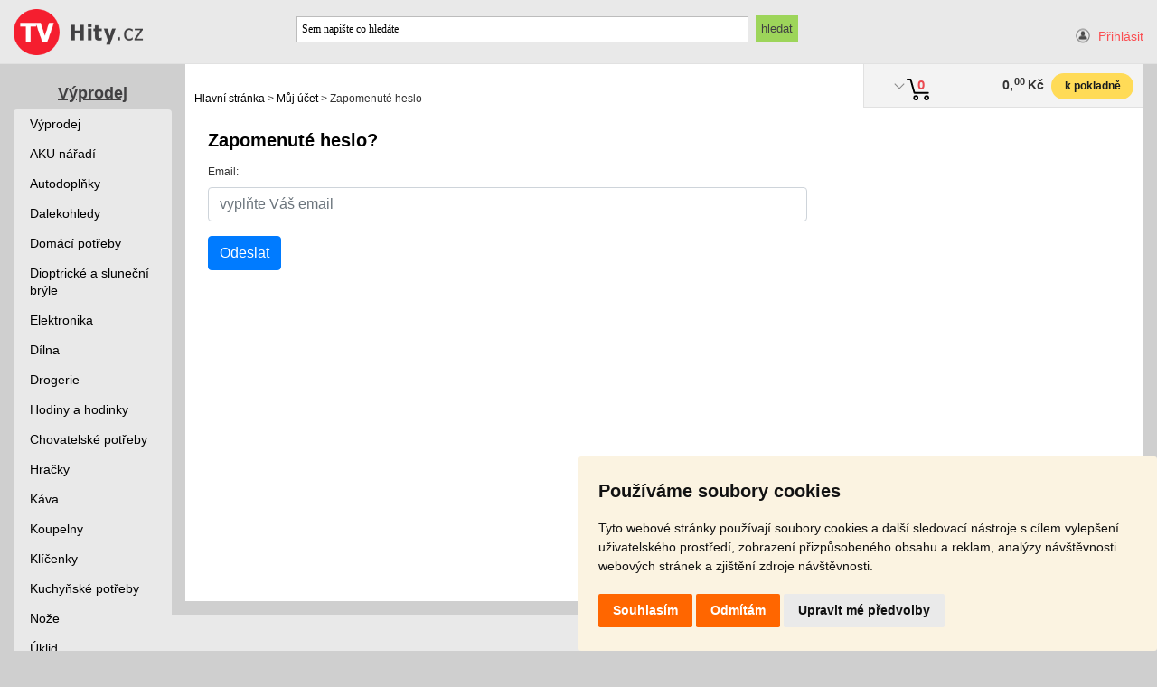

--- FILE ---
content_type: text/html; charset=utf-8
request_url: https://www.tvhity.cz/zapomenute-heslo.php
body_size: 6210
content:
<!DOCTYPE html PUBLIC "-//W3C//DTD XHTML 1.0 Strict//EN" "http://www.w3.org/TR/xhtml1/DTD/xhtml1-strict.dtd">
<html xmlns="http://www.w3.org/1999/xhtml" xmlns:og="http://opengraphprotocol.org/schema/" xmlns:fb="http://www.facebook.com/2008/fbml" xml:lang="cs" class="js">
<head>
<meta http-equiv="content-type" content="text/html; charset=utf-8" />
<meta http-equiv="content-language" content="cs" />

<title>TVhity.cz - Tvoje velké hity!</title>
<meta name="Description" content="Prodejní hity nejen na světovém trhu" />
<meta name="Keywords" content="zboží, letáku, akční, tvshop, tvshopping" />
<meta name="Robots" content="index,follow" />
<meta name="Author" content="Otto Lustig" />
<meta name="viewport" content="initial-scale=1" />
<meta name="viewport" content="width=device-width" />
<link rel="StyleSheet" href="https://www.tvhity.cz/bootstrap.min.css" type="text/css" media="all" />
<script src="https://ajax.googleapis.com/ajax/libs/jquery/3.4.1/jquery.min.js" type="application/javascript"></script>
<script type="text/javascript" src="https://www.tvhity.cz/js/jssor/jssor.slider-28.0.0.min.js"></script>
<script src="https://stackpath.bootstrapcdn.com/bootstrap/4.3.1/js/bootstrap.min.js" type="application/javascript"></script>
<link rel="StyleSheet" href="https://www.tvhity.cz/default.css?verze=1" type="text/css" media="all" />
		<link rel="apple-touch-icon" sizes="57x57" href="https://www.tvhity.cz/favicon/apple-icon-57x57.png">
		<link rel="apple-touch-icon" sizes="60x60" href="https://www.tvhity.cz/favicon/apple-icon-60x60.png">
		<link rel="apple-touch-icon" sizes="72x72" href="https://www.tvhity.cz/favicon/apple-icon-72x72.png">
		<link rel="apple-touch-icon" sizes="76x76" href="https://www.tvhity.cz/favicon/apple-icon-76x76.png">
		<link rel="apple-touch-icon" sizes="114x114" href="https://www.tvhity.cz/favicon/apple-icon-114x114.png">
		<link rel="apple-touch-icon" sizes="120x120" href="https://www.tvhity.cz/favicon/apple-icon-120x120.png">
		<link rel="apple-touch-icon" sizes="144x144" href="https://www.tvhity.cz/favicon/apple-icon-144x144.png">
		<link rel="apple-touch-icon" sizes="152x152" href="https://www.tvhity.cz/favicon/apple-icon-152x152.png">
		<link rel="apple-touch-icon" sizes="180x180" href="https://www.tvhity.cz/favicon/apple-icon-180x180.png">
		<link rel="icon" type="image/png" sizes="192x192" href="https://www.tvhity.cz/favicon/android-icon-192x192.png">
		<link rel="icon" type="image/png" sizes="32x32" href="https://www.tvhity.cz/favicon/favicon-32x32.png">
		<link rel="icon" type="image/png" sizes="96x96" href="https://www.tvhity.cz/favicon/favicon-96x96.png">
		<link rel="icon" type="image/png" sizes="16x16" href="https://www.tvhity.cz/favicon/favicon-16x16.png">
		<link rel="manifest" href="https://www.tvhity.cz/favicon/manifest.json">
		<meta name="msapplication-TileColor" content="#ffffff">
		<meta name="msapplication-TileImage" content="https://www.tvhity.cz/favicon/ms-icon-144x144.png">
		<meta name="theme-color" content="#ffffff">
		
		
		</head>
<body>
	
	<script>  
	var vyska_okna;
	var vyska_divu;
	var fixpoints=220;
	var kus="kus";
	var kusy="kusy";
	var kusu="kusů";
	var castka_nakupu=1000;
	var cookies="f7ec8e95b4c8f0d2a75a8abe5e4114d7";
	var id_order=0;
	var url_kosik="https://www.tvhity.cz/kosik.php";
	var url_home="https://www.tvhity.cz/";
	var lang_currency="Kč";	
	var url_ajax="https://www.tvhity.cz/ajax-order-add.php";
	</script>
	<script src="https://www.tvhity.cz/proces.js?verze=1" type="application/javascript"></script>
	<link rel="stylesheet" href="https://cdn.jsdelivr.net/gh/fancyapps/fancybox@3.5.7/dist/jquery.fancybox.min.css" />
	<script src="https://cdn.jsdelivr.net/gh/fancyapps/fancybox@3.5.7/dist/jquery.fancybox.min.js"></script>
	<section class="js-topbar topbar-section content-wrapper main-content clear-fix col-lg-12 m-0" >
		<div class="container-fluid noPading" >
			<div class="container noPading" style="position: relative;">
					<div class="row m0" style="padding: 10px 0px 0px 0px  ">
		<div class="col-xl-3 col-lg-3 col-md-4 col-sm-4 col-4 noPading">
			<div id="tvhity_logo" style="width: 170px;height: 60px;">
			</div>
		</div>
		<div class="col-xl-2 col-lg-2 col-md-8 col-sm-8 col-8 d-lg-none" style="text-align: right; padding: 0">
			<div style="width: 100%;height: auto;margin: 0;position: absolute;top: 50%;-ms-transform: translateY(-50%);transform: translateY(-50%); text-align: right;">
				<a href="?&amp;auth=1" class="toplogin" id="toplogin">Přihlásit</a>			</div>
		</div>
		<div class="col-xl-6 col-lg-6 col-md-12 col-sm-12 col-12 noPading sbox">
			<div style="width: 100%;position: absolute;top: 50%;-ms-transform: translateY(-50%);transform: translateY(-50%); text-align: left; padding:0; z-index: 999;">
				<form action="https://www.tvhity.cz/search.php" method="get" id="formt" style="margin: 0;">
					<p><input type="hidden" name="reload" value="1" /></p>
					<p><input type="text" class="clearOnClick sin" id="search" name="adv_text" value="Sem napište co hledáte" autocomplete="off" /><input type="submit" value="hledat" class="btn_hledat" /></p>
				</form>
				<div id="rychle_vysledky_hledani_info" style="display:none;">
					<div data-tid="cart-preview__products" class="search_data">
					</div>
				</div>
			</div>
		</div>
		<div class="col-xl-3 col-lg-3 col-md-2 col-sm-2 col-2 noPading d-none d-lg-block">
			<div style="width: 100%; height: auto;margin: 0;position: absolute;top: 50%;-ms-transform: translateY(-50%);transform: translateY(-50%); text-align: right; float: left;">
			<a href="?&amp;auth=1" class="toplogin" id="toplogin">Přihlásit</a>			</div>
		</div>
	</div>
			<div data-tid="cart-preview" class="basket" >
			<div class="btn_nav_toggle d-lg-none">
			</div>
			<div data-tid="cart-preview__header" class="basket__info-bar " >
				<div data-tid="cart-preview__dropdown-indicator" class="basket__dropdown-indicator">
					<div class="basket__dropdown-indicator__arrow" id="basket__dropdown-indicator__arrow">
					</div>
				</div> 
				<div class="basket__info">
					<p data-cart-preview__item-amount="0" class="basket__info__amount" id="cart-pieces" style="text-align: center;">	
	      				0	    			</p> 
					<p><span data-pricebasket="0" id="cart-preview__cart-value">0,</span> <sup>00</sup>Kč	    			</p>
				</div> 
				<a href="https://www.tvhity.cz/kosik.php" class="basket__button">
	  				k pokladně				</a>
			</div>
			<div id="animate-add-new-product">
			</div>
			<div id="basket_quick_view" class="basket__product-wrapper" style="display: none;">
				<div data-tid="cart-preview__products" class="basket__products" id="basket_products_list">
				</div>
			</div>
			
			<div class="basket__final-steps" id="basket__final-steps" style="display:none;" >
				<div>
					<p class="basket__final-message message-zbyva">
	    			Objednejte ještě za <span id="free_delivery_amount" data-free_delivery_amount="1000">1000</span> Kč a získejte<br />
						poštovné <strong>ZDARMA!</strong>
	          		</p>
					<p class="basket__final-message message-doprava-zdarma">
	    				Gratulujeme!<br />						Máte dopravu ZDARMA					</p>
					<div class="basket__progress-bar">
						<div id="bar_lista">
						</div>
					</div>
					<button  class="btn__rounded btn__rounded--normal-text-transform btn--main-btn-color kpokladne" style="width: 120px; height: 32px;" >
						k pokladně					</button>
					
				</div>
			</div>
		</div>
				<div class="left_nav d-none d-lg-block">
			<div class="left_nav-data">
				<p class="telobj_txt" style="text-align: center; padding: 10px 0px 5px 0px; margin-top: 10px;">
					<a href="https://www.tvhity.cz/kategorie/1a233/" class="telcislo" style="text-decoration: underline">Výprodej</a>
				</p>

										<div class="list-group"><a href="https://www.tvhity.cz/kategorie/1a233/" title="Výprodej" class="list-group-item nav-level-1" >Výprodej</a><a href="https://www.tvhity.cz/kategorie/1a129/" title="Aku nářadí" class="list-group-item nav-level-1" >AKU nářadí</a><a href="https://www.tvhity.cz/kategorie/1a2/" title="Autodoplňky" class="list-group-item nav-level-1" >Autodoplňky</a><a href="https://www.tvhity.cz/kategorie/1a108/" title="Dalekohledy" class="list-group-item nav-level-1" >Dalekohledy</a><a href="https://www.tvhity.cz/kategorie/1a9/" title="Domácí potřeby" class="list-group-item nav-level-1" >Domácí potřeby</a><a href="https://www.tvhity.cz/kategorie/1a136/" title="Dioptrické a sluneční brýle" class="list-group-item nav-level-1" >Dioptrické a sluneční brýle</a><a href="https://www.tvhity.cz/kategorie/1a7/" title="Elektro levně, vše skladem" class="list-group-item nav-level-1" >Elektronika</a><a href="https://www.tvhity.cz/kategorie/1a11/" title="Nářadí a potřeby pro kutily" class="list-group-item nav-level-1" >Dílna</a><a href="https://www.tvhity.cz/kategorie/1a12/" title="Drogerie, drogistické zboží" class="list-group-item nav-level-1" >Drogerie</a><a href="https://www.tvhity.cz/kategorie/1a15/" title="Hodinny a hodinky na prodej" class="list-group-item nav-level-1" >Hodiny a hodinky</a><a href="https://www.tvhity.cz/kategorie/1a76/" title="Potřeby pro psy, kočky a zvířata" class="list-group-item nav-level-1" >Chovatelské potřeby</a><a href="https://www.tvhity.cz/kategorie/1a3/" title="Hračky pro děti" class="list-group-item nav-level-1" >Hračky</a><a href="https://www.tvhity.cz/kategorie/1a121/" title="Trnková Káva" class="list-group-item nav-level-1" >Káva</a><a href="https://www.tvhity.cz/kategorie/1a13/" title="Koupelny" class="list-group-item nav-level-1" >Koupelny</a><a href="https://www.tvhity.cz/kategorie/1a43/" title="Klíčenky, kroužky na klíče" class="list-group-item nav-level-1" >Klíčenky</a><a href="https://www.tvhity.cz/kategorie/1a5/" title="Kuchyňské potřeby" class="list-group-item nav-level-1" >Kuchyňské potřeby</a><a href="https://www.tvhity.cz/kategorie/1a127/" title="Nože" class="list-group-item nav-level-1" >Nože</a><a href="https://www.tvhity.cz/kategorie/1a4/" title="Úklid" class="list-group-item nav-level-1" >Úklid</a><a href="https://www.tvhity.cz/kategorie/1a14/" title="Oblečení" class="list-group-item nav-level-1" >Oblečení</a><a href="https://www.tvhity.cz/kategorie/1a123/" title="Parfémy a toaletní vody" class="list-group-item nav-level-1" >Parfémy</a><a href="https://www.tvhity.cz/kategorie/1a84/" title="Roušky a respirátory" class="list-group-item nav-level-1" >Roušky a respirátory</a><a href="https://www.tvhity.cz/kategorie/1a78/" title="Rybářské potřeby" class="list-group-item nav-level-1" >Rybářské potřeby</a><a href="https://www.tvhity.cz/kategorie/1a111/" title="Vlajky států" class="list-group-item nav-level-1" >Vlajky</a><a href="https://www.tvhity.cz/kategorie/1a87/" title="Vzduchovky a puškohledy" class="list-group-item nav-level-1" >Vzduchovky, puškohledy </a><a href="https://www.tvhity.cz/kategorie/1a6/" title="Zahrada" class="list-group-item nav-level-1" >Zahrada</a><a href="https://www.tvhity.cz/kategorie/1a10/" title="Zdraví a krása" class="list-group-item nav-level-1" >Zdraví a krása</a>						</div>				
		 		<!-- 
				<p class="telobj_cislo" style="text-align: center; padding: 5px 0px 10px 0px;">
					<a href="https://www.tvhity.cz/kontakty.php" class="telcislo">602 350 911</a>
				</p> 
				 -->
			</div>
		</div>
				</div>
		</div>
	</section>
	<div class="container-fluid bgall">
		<div class="container padding0" >
			<div class="row_area">
				<div class="obsah"> 
								<div class="mobile_nav " style="display:none;">
										<div class="list-group"><a href="https://www.tvhity.cz/kategorie/1a233/" title="Výprodej" class="list-group-item nav-level-1" >Výprodej</a><a href="https://www.tvhity.cz/kategorie/1a129/" title="Aku nářadí" class="list-group-item nav-level-1" >AKU nářadí</a><a href="https://www.tvhity.cz/kategorie/1a2/" title="Autodoplňky" class="list-group-item nav-level-1" >Autodoplňky</a><a href="https://www.tvhity.cz/kategorie/1a108/" title="Dalekohledy" class="list-group-item nav-level-1" >Dalekohledy</a><a href="https://www.tvhity.cz/kategorie/1a9/" title="Domácí potřeby" class="list-group-item nav-level-1" >Domácí potřeby</a><a href="https://www.tvhity.cz/kategorie/1a136/" title="Dioptrické a sluneční brýle" class="list-group-item nav-level-1" >Dioptrické a sluneční brýle</a><a href="https://www.tvhity.cz/kategorie/1a7/" title="Elektro levně, vše skladem" class="list-group-item nav-level-1" >Elektronika</a><a href="https://www.tvhity.cz/kategorie/1a11/" title="Nářadí a potřeby pro kutily" class="list-group-item nav-level-1" >Dílna</a><a href="https://www.tvhity.cz/kategorie/1a12/" title="Drogerie, drogistické zboží" class="list-group-item nav-level-1" >Drogerie</a><a href="https://www.tvhity.cz/kategorie/1a15/" title="Hodinny a hodinky na prodej" class="list-group-item nav-level-1" >Hodiny a hodinky</a><a href="https://www.tvhity.cz/kategorie/1a76/" title="Potřeby pro psy, kočky a zvířata" class="list-group-item nav-level-1" >Chovatelské potřeby</a><a href="https://www.tvhity.cz/kategorie/1a3/" title="Hračky pro děti" class="list-group-item nav-level-1" >Hračky</a><a href="https://www.tvhity.cz/kategorie/1a121/" title="Trnková Káva" class="list-group-item nav-level-1" >Káva</a><a href="https://www.tvhity.cz/kategorie/1a13/" title="Koupelny" class="list-group-item nav-level-1" >Koupelny</a><a href="https://www.tvhity.cz/kategorie/1a43/" title="Klíčenky, kroužky na klíče" class="list-group-item nav-level-1" >Klíčenky</a><a href="https://www.tvhity.cz/kategorie/1a5/" title="Kuchyňské potřeby" class="list-group-item nav-level-1" >Kuchyňské potřeby</a><a href="https://www.tvhity.cz/kategorie/1a127/" title="Nože" class="list-group-item nav-level-1" >Nože</a><a href="https://www.tvhity.cz/kategorie/1a4/" title="Úklid" class="list-group-item nav-level-1" >Úklid</a><a href="https://www.tvhity.cz/kategorie/1a14/" title="Oblečení" class="list-group-item nav-level-1" >Oblečení</a><a href="https://www.tvhity.cz/kategorie/1a123/" title="Parfémy a toaletní vody" class="list-group-item nav-level-1" >Parfémy</a><a href="https://www.tvhity.cz/kategorie/1a84/" title="Roušky a respirátory" class="list-group-item nav-level-1" >Roušky a respirátory</a><a href="https://www.tvhity.cz/kategorie/1a78/" title="Rybářské potřeby" class="list-group-item nav-level-1" >Rybářské potřeby</a><a href="https://www.tvhity.cz/kategorie/1a111/" title="Vlajky států" class="list-group-item nav-level-1" >Vlajky</a><a href="https://www.tvhity.cz/kategorie/1a87/" title="Vzduchovky a puškohledy" class="list-group-item nav-level-1" >Vzduchovky, puškohledy </a><a href="https://www.tvhity.cz/kategorie/1a6/" title="Zahrada" class="list-group-item nav-level-1" >Zahrada</a><a href="https://www.tvhity.cz/kategorie/1a10/" title="Zdraví a krása" class="list-group-item nav-level-1" >Zdraví a krása</a>						</div>			</div>
						<div class="proces_area">
							<div class="vertkat">		<a href="https://www.tvhity.cz/" title="Hlavní stránka">Hlavní stránka</a> > <a href="https://www.tvhity.cz/muj-ucet.php" title="Můj účet">Můj účet</a> > Zapomenuté heslo	</div>	 <h1 class="op_n1" style="margin: 15px 0px 15px 0px">		Zapomenuté heslo?  </h1>	 <div id="form-registrace-area" >		<form class="form-horizontal" action="https://www.tvhity.cz/zapomenute-heslo.php" method="post">			<input type="hidden" value="verify" name="action">			<div class="form-group  ">				<label class="control-label col-sm-4" for="email">Email:</label>				<div class="col-sm-8">					<input type="email" class="form-control" id="email" placeholder="vyplňte Váš email" name="email" value="">				</div>			</div>			<div class="form-group">				<div class="col-sm-offset-4 col-sm-8">					<button type="submit" class="btn btn-primary">Odeslat</button>				 </div>			</div>		</form>					</div>
				</div>
			</div>
		</div>
	</div>
	<style>
		.proces_area{
			background-color: white; 
			min-height: 600px; 
			padding: 10px 10px 15px 10px;
		}
	</style>
	
	<!-- Footer -->
<footer class="page-footer font-small unique-color-dark" style="clear: both; background-color: #E9E9E9; padding: 30px; margin-top: 15px ">

  
  <!-- Footer Links -->
  <div class="container text-center text-md-left mt-5">

    <!-- Grid row -->
    <div class="row mt-3">

      <!-- Grid column -->
      <div class="col-md-3 col-lg-4 col-xl-3 mx-auto mb-4" style="text-align: center;">
		  <!-- <h6 class="text-uppercase font-weight-bold">Useful links</h6> -->
   <!--      <hr class="deep-purple accent-2 mb-4 mt-0 d-inline-block mx-auto" style="width: 60px;"> -->
<!--         <p>
          <a href="#!">Your Account</a>
        </p>
        <p>
          <a href="#!">Become an Affiliate</a>
        </p>
        <p>
          <a href="#!">Shipping Rates</a>
        </p>
        <p>
          <a href="#!">Help</a>
        </p>
 -->
	  </div>
      <!-- Grid column -->

      <!-- Grid column -->
      
		<div class="col-md-2 col-lg-2 col-xl-2 mx-auto mb-4">
		<!-- Content -->
        <h6 class="text-uppercase font-weight-bold">Společnost</h6>
        <hr class="deep-purple accent-2 mb-4 mt-0 d-inline-block mx-auto" style="width: 60px;">
    	<p>TV HITY s.r.o.</p>
		<p>IČ: 05040647</p>
		<p>DIČ: CZ05040647</p>
		<p>&nbsp;</p>
		<p><a href="https://www.tvhity.cz/"><img src="https://www.tvhity.cz/images/tvhity_logo.png" width="170px" ></a></p>
		
		</div>
      	<div class="col-md-3 col-lg-2 col-xl-2 mx-auto mb-4">

			<h6 class="text-uppercase font-weight-bold">Odkazy</h6>
      		<hr class="deep-purple accent-2 mb-4 mt-0 d-inline-block mx-auto" style="width: 60px;">
      		<p>
      			<a href="https://www.tvhity.cz/kontakty.php" class="flink">Kontakt</a>
      		</p>
        	<p>
				<a href="https://www.tvhity.cz/obchodni-podminky.php" class="flink">Obchodní podmínky</a>
        	</p>
        	<p>
				<a href="https://www.tvhity.cz/reklamacni-rad.php" class="flink">Reklamační řád</a>
			</p>
    	    <p>
				<a href="https://www.tvhity.cz/odstoupeni-od-kupni-smlouvy.php" class="flink">Odstoupení od kupní smlouvy</a>
			</p>
    	    <p>
				<a href="https://www.tvhity.cz/zpusob-doruceni.php" class="flink">Způsob doručení</a>
			</p>
    	    <p>
				<a href="https://www.tvhity.cz/PG_FORMULAR_PRO_ODSTOUPENI" class="flink">Formulář pro ostoupení od smlouvy</a>
			</p>
    	    <p>
			<a href="https://www.neatgravity.com/" class="flink">Vymáhání nepřevzatých balíků</a>
			</p>
			
      
      </div>
      <div class="col-md-4 col-lg-3 col-xl-3 mx-auto mb-md-0 mb-4">

        <!-- Links -->
        <h6 class="text-uppercase font-weight-bold">Kontakt</h6>
        <hr class="deep-purple accent-2 mb-4 mt-0 d-inline-block mx-auto" style="width: 60px;">
		<p>
          <i class="fas fa-home mr-3"></i>TV HITY s.r.o.</p>
        <p>
		  <i class="fas fa-home mr-3"></i>
		  Rokelská 50        </p>
		<p>
          <i class="fas fa-home mr-3"></i>
		  Družec 273 62		</p>
        <p>
          <i class="fas fa-envelope mr-3"></i>
		  info@tvhity.cz		</p>
        <p>
          <i class="fas fa-envelope mr-3"></i>
		  objednavky@tvhity.cz		</p>
      <!--  
		<p>
          <i class="fas fa-phone mr-3"></i> 
			602 350 911		</p>
		-->
      </div>
      <!-- Grid column -->

    </div>
    <!-- Grid row -->

  </div>
  <!-- Footer Links -->

  <!-- Copyright -->
  <div class="footer-copyright text-center py-3">&copy; 2022 Copyright:
    www.tvhity.cz  </div>
  <!-- Copyright -->

</footer>
<!-- Footer -->
<div class="modal mobile-nav-modal fade bd-example-modal-lg" id="myModal" tabindex="-1" role="dialog" aria-labelledby="myLargeModalLabel" aria-hidden="true" data-last_url="https://www.tvhity.cz/zapomenute-heslo.php" data-last_title="">
  <div class="modal-dialog modal-full">
    	<!-- Modal content-->
      	<div class="modal-content">
        	<div class="modal-header">
    			<button type="button" class="close" data-dismiss="modal" title="Zavřít" alt="Zavřít">&times;</button>
	        </div>
        	<div class="modal-body" id="modal-body">
          	</div>
       </div>
    </div>
</div>
<script type="text/plain" data-cookie-consent="strictly-necessary">var scrolltotop={setting:{startline:100,scrollto:0,scrollduration:1e3,fadeduration:[500,100]},controlHTML:'<img src="https://www.tvhity.cz/images/sipka_nahoru.png" />',controlattrs:{offsetx:5,offsety:5},anchorkeyword:"#top",state:{isvisible:!1,shouldvisible:!1},scrollup:function(){this.cssfixedsupport||this.$control.css({opacity:0});var t=isNaN(this.setting.scrollto)?this.setting.scrollto:parseInt(this.setting.scrollto);t="string"==typeof t&&1==jQuery("#"+t).length?jQuery("#"+t).offset().top:0,this.$body.animate({scrollTop:t},this.setting.scrollduration)},keepfixed:function(){var t=jQuery(window),o=t.scrollLeft()+t.width()-this.$control.width()-this.controlattrs.offsetx,s=t.scrollTop()+t.height()-this.$control.height()-this.controlattrs.offsety;this.$control.css({left:o+"px",top:s+"px"})},togglecontrol:function(){var t=jQuery(window).scrollTop();this.cssfixedsupport||this.keepfixed(),this.state.shouldvisible=t>=this.setting.startline?!0:!1,this.state.shouldvisible&&!this.state.isvisible?(this.$control.stop().animate({opacity:1},this.setting.fadeduration[0]),this.state.isvisible=!0):0==this.state.shouldvisible&&this.state.isvisible&&(this.$control.stop().animate({opacity:0},this.setting.fadeduration[1]),this.state.isvisible=!1)},init:function(){jQuery(document).ready(function(t){var o=scrolltotop,s=document.all;o.cssfixedsupport=!s||s&&"CSS1Compat"==document.compatMode&&window.XMLHttpRequest,o.$body=t(window.opera?"CSS1Compat"==document.compatMode?"html":"body":"html,body"),o.$control=t('<div id="topcontrol">'+o.controlHTML+"</div>").css({position:o.cssfixedsupport?"fixed":"absolute",bottom:o.controlattrs.offsety,right:o.controlattrs.offsetx,opacity:0,cursor:"pointer"}).attr({title:"Scroll to Top"}).click(function(){return o.scrollup(),!1}).appendTo("body"),document.all&&!window.XMLHttpRequest&&""!=o.$control.text()&&o.$control.css({width:o.$control.width()}),o.togglecontrol(),t('a[href="'+o.anchorkeyword+'"]').click(function(){return o.scrollup(),!1}),t(window).bind("scroll resize",function(t){o.togglecontrol()})})}};scrolltotop.init();</script>
<script type="text/javascript" src="https://www.tvhity.cz/cookie-consent.js" charset="UTF-8" data-cookie-consent="Strictly Necessary"></script>
<script type="text/javascript" charset="UTF-8">
document.addEventListener('DOMContentLoaded', function () {
cookieconsent.run({"notice_banner_type":"simple","consent_type":"express","palette":"light","language":"cs","page_load_consent_levels":["strictly-necessary"],"notice_banner_reject_button_hide":false,"preferences_center_close_button_hide":false,"page_refresh_confirmation_buttons":false,"cookie_domain": "tvhity.cz"});
});
</script>
<script type="text/javascript" src="https://c.seznam.cz/js/rc.js" data-cookie-consent="advertising"></script>
		<script>
		window.sznIVA.IS.updateIdentities({
			eid:  /* email či zahashovaný email*/
		});

		var retargetingConf = {
			rtgId: 35320,
			consent: 1 /* souhlas od návštěvníka na odeslání retargetingového hitu, povolené hodnoty: 0 (není souhlas) nebo 1 (je souhlas) */
		};
		window.rc.retargetingHit(retargetingConf);
		</script>
		<!-- Google tag (gtag.js) -->
<script async src="https://www.googletagmanager.com/gtag/js?id=G-T9W538T5XG"></script>
<script>
  window.dataLayer = window.dataLayer || [];
  function gtag(){dataLayer.push(arguments);}
  gtag('js', new Date());

  gtag('config', 'G-T9W538T5XG');
</script>

</body>
</html>


--- FILE ---
content_type: text/css
request_url: https://www.tvhity.cz/default.css?verze=1
body_size: 9113
content:


body {
  font-family: Arial, Verdana, sans-serif;
  font-size: 100%;
  line-height: 1.4em;
  word-wrap: break-word; 
	border: none;
	font-family:Helvetica Neue,Helvetica,Arial,sans-serif;
	font-size:14px;
	line-height:1.42857;
	color:#333;
	/*background-color:#fff;*/
	/*background-color: #EDEFF1; */
	background-color: #CFCFCF;
  padding: 0;
  margin:0;

}
/* znici modry ramecek kolem prvku po kliknuti */
input:focus,
select:focus,
textarea:focus,
button:focus {
    outline: none;
}
.m0{
	margin: 0;
	padding: 0;
}
h1{
	margin: 0px 0px 0px 0px; 	
	padding: 15px 15px 0px 15px; 	
	font-family: Arial, Helvetica, sans-serif; 
	font-size: 20px;
	color: black;
	font-weight: bold;
	line-height: 23px;
}

h2{
	margin: 0px 0px 0px 0px;
	padding: 15px 0px 0px 0px ; 
	font-family: Arial, Helvetica, sans-serif; 
	font-size: 18px;
	color: #333333;
	font-weight: bold;
}
.detail_h2{
	margin: 0px 0 15px 0;
}
h3{
	margin: 0px 0px 0px 0px;
	padding: 10px 0px 0px 0px ; 
	font-family:  Arial, Helvetica, sans-serif; 
	font-size: 14px;
	font-weight: bold;
	line-height: 23px;
}
h4{
	margin: 0px 0px 0px 0px;
	padding: 0px 0px 0px 0px;  	
	font-family: Tahoma;
	font-size: 12px;
	font-weight: bold;
}
p{
	margin: 0;
	padding: 0;
  	font-family: Arial, Verdana, sans-serif;
  	font-size: 100%;
}
#formt{
	margin: 0;
	padding: 0;
}

.cervtxt{
	color: #D20613;
}




@media screen and (min-width: 200px) {
	body {
    	font-size: 12px; 
  	}   
	.basket {
		width: 100%;
	}
	                     
  	.basket__button {
    	width:auto;
    	padding: 7px 10px 7px 10px; 
		font-weight: bold;
	}
	
	.basket__info{
		width: 38%;
	}
	.amount__add__btn, .amount__add__btn_modal{
		width:120px;
		height:32px;
	}
	
	#tvhity_logo, #tvhity_logo_footer{
		float: left;
		background-image:url(images/tvhity_logo.png);
		background-repeat:no-repeat;
		background-size: contain;
		cursor: pointer;
    width: 100%; 
    height: 40px;
	}
  .sbox{
    height: 40px;
  }
	
	.btn_hledat{
		padding: 6px  6px 6px 6px; 
		font-size: 11px;
	}
	.topodkazy{
		margin: 12px 0 0 0;  
		padding: 0% 0 0% 0; 
		font-size: 12px;
	}
	.bh3{
		line-height: 18px;
		min-height: 40px;
		font-size: 16px;
	} 
	.basket__amount-input input {
	    width: 35%;
	}
	.basket__product-price {
	    width: 25%;
	}
	.amount__adjust{
		margin: 0px auto 0px auto;
		width:120px;
	}
	.modal-full {
	    min-width: 98%;
	    margin: auto;
	}
	
	.modal-full .modal-content {
	    min-height: 100vh;
	}
	.detail_description_leva{
		width:100%;
	}
	.detail_levy{
		width: 100%;
	}

	.detail_ar_padding{
		padding: 0px 15px 0px 15px;
	}
	.obsah{
		margin: 53px 0px 0px 0px; 
	}
	.step_area{
		margin: 0px 0px 0px 0px;
		padding: 0px 0px 0px 0px; 
	}

	.obj_doprava_zdarma{
		width: 100%;
		float: left;
		border: solid 1px #E1E1E1; 
		padding: 10px 7px 12px 7px 
	} 
	#rychle_vysledky_hledani_info{
		width:100%;
	}
	.sin{
		width: 83%;
	}
	.sk-price{
		font-size: 16px;
	}
	.h1_detail{
		font-size: 25px;
	}
	.detail_panel_border{
		float: left;width:100%;
		margin: 10px 0px 0px 0px;
	}
	.stone_num{
		font-size: 23px;
		font-weight: 900;
		padding: 0px 0px 0px 10px; 
		margin: 5px 0px 5px 0px; 	
	}
	.stone_link{
		margin: 7px 0px 5px 8px; 	
		font-size: 11px;
		line-height: 14px;
	}
	.order-step1 .basket__product-delete-wrapper {
		width: 5%;
	}
	.order-step1 .basket__product-img-link {
    	width: 20%; 
	}
	.order-step1 .basket__product-name-wrap{
		width: 45%; 
	}
	.order-step1 .basket__product-price {
    	width: 30%;
	}
	.order-step1-celkem{
		font-size: 16px;
	}
	.order-step1-celkem-price{
		font-size: 22px;
	}
	.rozcestnik_krok3_leva{
		width: 45%;
	}
	.krok3formarea{
		width: 100%;
		padding: 15px 15px 15px 0px;
	}
	.krok3_header{
		margin: 0px auto 0px auto;
		width: 100%;
	}
	.col-form-label{
		text-align: left;
	}
	.sproduct_data{
		padding: 0px;
		margin: 0px 0px 0px 0px;
		width: 100%;
	}
	.mleft_search{
		margin-left: 0;
		margin-top: 10px;
	}











	  
	



	






	
}


@media (min-width: 576px) and (max-width: 767px){
	body {
    	font-size: 12px; 
	
  	}
	 
	
	#tvhity_logo, #tvhity_logo_footer{
		float: left;
		background-image:url(images/tvhity_logo.png);
		background-repeat:no-repeat;
		background-size: contain;
		cursor: pointer;
		height:40px;
		width: 100%;
	
	}
	.nav-level-1 {
		padding: 4% 1% 4% 10%;
		font-size: 12px;
	}
	.basket {
		width: 100%;
	}
	
	.pagebody{
		padding: 0;
    }
	.amount__add__btn, .amount__add__btn_modal{
		width:120px;
		height:32px;
	}
	.bh3{
		line-height: 18px;
		min-height: 50px;
		font-size: 16px;
	}
	.basket__button {
    	width:auto;
    	padding: 7px 10px 7px 10px; 
		font-weight: bold;
	}
	
	.basket__info{
		width: 25%;
	}
	.btn_hledat{
		padding: 6px  6px 6px 6px; 
		font-size: 11px;
	}
	.topodkazy{
		margin: 12px 0 0 0;  
		padding: 0% 0 0% 0; 
		font-size: 12px;
	}
	.short-desc{
		min-height: 65px;
	}
	.topbar-section{
		position:sticky;
		z-index:3;
		position:fixed; 
	}
	.basket__amount-input input {
	    width: 53%;
	}
	.basket__product-price {
	    width: 35%;
	}
	.amount__adjust{
		width:120px;
		margin: 0px auto 0px auto;
	}
	.modal-full {
	    min-width: 98%;
	    margin: auto;
	}
	
	.modal-full .modal-content {
	    min-height: 100vh;
	}
	
	.detail_description_leva{
		width:100%;
	}
	.detail_levy{
		width: 100%;
	}
	.detail_ar_padding{
		padding: 0px 15px 0px 15px;
	}
	.obsah{
    margin: 165px 0px 0px 0px; 
	}
	.step_area{
		margin: 95px 0px 0px 0px;
		padding: 0px 0px 0px 0px; 
	}

	.obj_doprava_zdarma{
		width: 100%;
		float: left;
		border: solid 1px #E1E1E1; 
		padding: 10px 7px 12px 7px 
	} 
	
	#rychle_vysledky_hledani_info{
		width:100%;
	}
	.sin{
		width: 88%;
	}
	.sk-price{
		font-size: 17px;
	}
	.h1_detail{
		font-size: 25px;
	}
	.detail_panel_border{
		float: left;	
		width:100%;
		margin: 0px 0px 0px 0px;
	}
	.stone_num{
		font-size: 23px;
		font-weight: 900;
		padding: 0px 0px 0px 10px; 
		margin: 5px 0px 5px 0px; 	
	}
	.stone_link{
		margin: 7px 0px 5px 8px; 	
		font-size: 11px;
		line-height: 14px;
	}
	.order-step1 .basket__product-delete-wrapper {
		width: 5%;
	}
	.order-step1 .basket__product-img-link {
    	width: 20%; 
	}
	.order-step1 .basket__product-name-wrap{
		width: 45%; 
	}
	.order-step1 .basket__product-price {
    	width: 30%;
	}
	.order-step1-celkem{
		font-size: 16px;
	}
	.order-step1-celkem-price{
		font-size: 26px;
	}
	.rozcestnik_krok3_leva{
		width: 45%;
	}
	.krok3formarea{
		width: 100%;
		padding: 15px 15px 15px 0px;
	}
	.krok3_header{
		margin: 0px auto 0px auto;
		width: 100%;
	}
	.col-form-label{
		text-align: right;
	}
	.sproduct_data{
		padding: 0px;
		margin: 0px 0px 0px 0px;
		width: 100%;
	}
	.mleft_search{
		margin-left: 0;
		margin-top: 10px;
	}






	
	

	




	

 }
 
@media (min-width: 768px) and (max-width: 991px){
	.detail_ar_padding{
		padding: 0px 15px 0px 15px;
	}
	.obsah{
		margin: 55px 0px 0px 0px; 
	}
	.step_area{
		margin: 0px 0px 0px 0px;
		padding: 0px 0px 0px 0px; 
	}

	.obj_doprava_zdarma{
		width: 45%;
		float: left;
		border: solid 1px #E1E1E1; 
		padding: 10px 7px 12px 7px 
	}
	 
	
	.sk-price{
		font-size: 17px;
	}
	.h1_detail{
		font-size: 25px;
	}
	.detail_panel_border{
		width:100%;
	}
	.stone_num{
		font-size: 23px;
		font-weight: 900;
		padding: 0px 0px 0px 10px; 
		margin: 5px 0px 5px 0px; 	
	}
	.stone_link{
		margin: 7px 0px 5px 8px; 	
		font-size: 12px;
		line-height: 14px;
	}
	.order-step1 .basket__product-delete-wrapper {
		width: 5%;
	}
	.order-step1 .basket__product-img-link {
    	width: 10%; 
	}
	.order-step1 .basket__product-name-wrap{
		width: 65%; 
	}
	.order-step1 .basket__product-price {
    	width: 20%;
	}
	.order-step1-celkem{
		font-size: 18px;
	}
	.order-step1-celkem-price{
		font-size: 32px;
	}
	.rozcestnik_krok3_leva{
		width: 45%;
	}
	.krok3formarea{
		width: 80%;
		padding: 15px 15px 15px 0px;
	}
	.krok3_header{
		margin: 0px auto 0px auto;
		width: 80%;
	}
	.col-form-label{
		text-align: right;
	}
	.sproduct_data{
		padding: 0px;
		margin: 0px 0px 0px 0px;
		width: 100%;
	}
	.mleft_search{
		margin-left: 0;
		margin-top: 10px;
	}








	


}
@media (min-width: 992px) and (max-width: 1199px) {
	body {
    	font-size: 12px; 
  	} 
	.topodkazy{
		margin: 12px 0 0 0;  
		padding: 0% 0 0% 0; 
		font-size: 13px;
	}
	#tvhity_logo, #tvhity_logo_footer{
		float: left;
		background-image:url(images/tvhity_logo.png);
		background-repeat:no-repeat;
		background-size: contain;
		cursor: pointer;
		height: 40px;
		width: 40%;
	}
	.btn_hledat{
		padding: 6px  6px 6px 6px; 
		font-size: 13px;
	}
	.nav-level-1 {
		padding: 4% 1% 4% 10%;
		font-size: 14px;
	}
	.basket {
		width: 310px;
	}
	.pagebody{
    	padding: 0; 
	}
	
	.amount__add__btn, .amount__add__btn_modal{
		width:120px;
		height:32px;
	}
	.bh3{
		line-height: 18px;
		min-height: 50px;
		font-size: 16px;
	} 
	.basket__button {
    	width:auto;
    	padding: 2% 5%;
	}
	.basket__info{
		width: 52%;
	}
	.short-desc{
		min-height: 65px;
	}
	.topbar-section{
		position:sticky;
		z-index:3;
		position:fixed; 
	}
	.basket__amount-input input {
	    width: 53%;
	}
	.basket__product-price {
	    width: 29%;
	}
	.amount__adjust{
		width:120px;
		margin: 0px auto 0px auto;
	}
	.modal-full {
	    min-width: 60%;
	    margin: auto;
	}
	
	.modal-full .modal-content {
	    min-height: 100vh;
	}
	
	.detail_description_leva{
		width: 100%;
	}
	.detail_levy{
		width: 100%;
		
	}
		.detail_ar_padding{
		padding: 0px 15px 0px 15px;
	}
	.obsah{
		margin: 65px 0px 0px 190px; 
	}
	.step_area{
		margin: 70px 0px 0px 0px;
		padding: 0px 0px 0px 0px; 
	}

	.obj_doprava_zdarma{
		width: 35%;
		float: left;
		border: solid 1px #E1E1E1; 
		padding: 10px 7px 12px 7px 
	} 
	
	#rychle_vysledky_hledani_info{
		width:82%;
	}
	.sin{
		width:80%;
	}
	.sk-price{
		font-size: 17px;
	}
	.h1_detail{
		font-size: 25px;
	}
	.detail_panel_border{
		float: left;
		width:100%;
		margin: 10px 0px 0px 0px;
	}
	.stone_num{
		font-size: 33px;
		font-weight: 900;
		padding: 0px 0px 0px 10px; 
		margin: 5px 0px 5px 0px; 	
	}
	.stone_link{
		margin: 15px 0px 15px 8px; 	
		font-size: 13px;
		line-height: 14px;
	}
	.order-step1 .basket__product-delete-wrapper {
		width: 5%;
	}
	.order-step1 .basket__product-img-link {
    	width: 10%; 
	}
	.order-step1 .basket__product-name-wrap{
		width: 55%; 
	}
	
	.order-step1 .basket__product-price {
	    display: table-cell;
	  /*  width: 210px;*/
	    /*padding-right: 10px !important;*/
	 	margin-left: auto;
		padding-left: auto;
	 	 vertical-align: middle;
		width: 30%;
		text-align: right;
	}
	
	.order-step1 .basket__product-price-label {
	    display: table-cell;
	   	float: left;
	   	margin: 5px 0px 5px 0px;  
		padding: 0px 20px 0px 0px; 	
		width: 50%;
	    font-size: 14px;
	    font-weight: 600;
	    color: #20202f;
	    text-align: right;
	    vertical-align: middle;
	}
	.order-step1 .basket__amount-input {
		/*margin:0 auto 0 auto; */
		width: 50%; 
		/*text-align: center; */
		max-width: 150px;
	}
	.order-step1-celkem{
		font-size: 22px;
	}
	.order-step1-celkem-price{
		font-size: 32px;
	}
	.rozcestnik_krok3_leva{
		width: 40%;
	}
	.krok3formarea{
		width: 55%;
		padding: 15px 15px 15px 0px;
	}
	.krok3_header{
		margin: 0px auto 0px auto;
		width: 55%;
	}
	.col-form-label{
		text-align: right;
	}
	.sproduct_data{
		padding: 0px;
		margin: 0px 0px 0px 0px;
		width: 49%;
	}
	.mleft_search{
		margin-left: 2%;
		margin-top: 0px;
	}


	





	
	














}
@media (min-width: 1200px){
	body {
    	font-size: 12px; 
	} 
	.topodkazy{
		margin: 12px 0 0 0;  
		padding: 0 0 0% 0; 
		font-size: 13px;
	}
	#tvhity_logo, #tvhity_logo_footer{
		float: left;
		background-image:url(images/tvhity_logo.png);
		background-repeat:no-repeat;
		background-size: contain;
		cursor: pointer;
		height: 40px;
		width: 40%;
	}
	.btn_hledat{
		padding: 6px ; 
		font-size: 13px;
	}
	.nav-level-1 {
		padding: 4% 1% 4% 10%;
		font-size: 14px;
	}
	/* basket */
	.basket {
		width: 310px;
	}
	.pagebody{
    	padding: 0; 
	}
	
	.amount__add__btn, .amount__add__btn_modal{
		width:120px;
		height:32px;
	}
	.bh3{
		line-height: 18px;
		min-height: 50px;
		font-size: 16px;
	} 
	.short-desc{
		min-height: 65px;
	}
	.basket__button {
    	width:auto;
    	padding: 2% 5%;
	}
	.basket__info{
		width: 52%;
	}
	.topbar-section{
		position:sticky;
		z-index:3;
		position:fixed; 
	}
	.basket__amount-input input {
	    width: 53%;
	  
	}
	.basket__product-price {
	    width: 29%;
	}
	.amount__adjust{
		width:120px;
		margin: 0px auto 0px auto;
	}
	.modal-full {
	    min-width: 50%;
	    margin: auto;
	}
	
	.modal-full .modal-content {
	    min-height: 100vh;
	}
	.detail_description_leva{
		width: calc(100% - 282px);
	}
	.detail_levy{
		width: 50%;
	}
	.detail_ar_padding{
		padding: 0px 15px 0px 15px;
	}
	.obsah{
		margin: 65px 0px 0px 190px; 
	}
	.step_area{
	  margin: 70px 0px 0px 0px;
		padding: 0px 0px 0px 0px; 
	}

	.obj_doprava_zdarma{
		width: 35%;
		float: left;
		border: solid 1px #E1E1E1; 
		padding: 10px 7px 12px 7px 
	} 
	
	#rychle_vysledky_hledani_info{
		width:82%;
	}
	.sin{
		width: 80%;
	}
	.sk-price{
		font-size: 17px;
	}
	.h1_detail{
		font-size: 25px;
	}
	.detail_panel_border{
		float: left;
		width:calc(100% - 15px);
		margin: 0px 0px 0px 0px;	
	}
	.stone_num{
		font-size: 33px;
		font-weight: 900;
		padding: 0px 0px 0px 10px; 
		margin: 5px 0px 5px 0px; 	
	}
	.stone_link{
		margin: 15px 0px 15px 8px; 	
		font-size: 13px;
		line-height: 14px;
	}
	.order-step1 .basket__product-delete-wrapper {
		width: 5%;
	}
	.order-step1 .basket__product-img-link {
		width: 10%; 
	}
	.order-step1 .basket__product-name-wrap{
		width: 65%; 
	}
	
	.order-step1 .basket__product-price {
	    display: table-cell;
	  /*  width: 210px;*/
	    /*padding-right: 10px !important;*/
	 	margin-left: auto;
		padding-left: auto;
	 	 vertical-align: middle;
		width: 20%;
		text-align: right;
	}
	
	.order-step1 .basket__product-price-label {
	    display: table-cell;
	   	float: left;
	   	margin: 5px 0px 5px 0px;  
		padding: 0px 20px 0px 0px; 	
		width: 50%;
	    font-size: 14px;
	    font-weight: 600;
	    color: #20202f;
	    text-align: right;
	    vertical-align: middle;
	}
	.order-step1 .basket__amount-input {
		/*margin:0 auto 0 auto; */
		width: 50%;
		/*text-align: center; */
		max-width: 150px;
		
	}
	.order-step1-celkem{
		font-size: 22px;
	}
	.order-step1-celkem-price{
		font-size: 32px;
	}
	.rozcestnik_krok3_leva{
		width: 40%;
	}
	.krok3formarea{
		width: 55%;
		padding: 15px 15px 15px 0px;
	}
	.krok3_header{
		margin: 0px auto 0px auto;
		width: 55%;
	}
	.col-form-label{
		text-align: right;
	}
	.sproduct_data{
		padding: 0px;
		margin: 0px 0px 0px 0px;
		width: 49%;
	}
	.mleft_search{
		margin-left: 2%;
		margin-top: 0px;
	}







	



}
	
	



.basket__button {
    position: relative;
    display: inline-block;
    white-space: nowrap;
    background-color: #ffdb57;
    border: 0;
    border-radius: 20px;
    -webkit-transition: background-color 0.3s ease-in-out;
    transition: background-color 0.3s ease-in-out;
}
.basket__button:hover {
      text-decoration: none;
      background-color: #ffc200;
      -webkit-transition: background-color 0.3s ease-in-out;
      transition: background-color 0.3s ease-in-out;
}
.basket__button:focus {
      text-decoration: none;
      outline: 0;
}
.basket--open {
    -webkit-box-shadow: none;
            box-shadow: none;
}



.bh3{
  	display: block;
  	margin:  0 5% 0 5%;
  	width: auto;
	padding: auto 1% auto 0%;
	font-family: Tahoma, Arial, Helvetica, sans-serif; 

} 
.bh3 a{
	color: #1C2128;
	text-decoration: none;
}
.bh3 a:hover{
	color: #1C2128;
	text-decoration: underline;	
}

.btn__rounded{
	display:inline-block;
	padding: 2% 2%;
	font-size:	12px;
	font-weight:600;
	line-height:1.2;
	text-transform:uppercase;
	letter-spacing:.08em;
	border-radius:18px;
	/*
	transition:background-color .3s ease-in-out,border .3s ease-in-out
	*/
}
.btn__rounded:hover{
	text-decoration:none
}





/* basket */
.basket {
	position: absolute;
  	top: calc(100% + 1px);
  	right: 0;
}

.nav-level-1 {
	border: none;
	background-color: #E9E9E9;
	color: #1C2128;
}


.btn_hledat{
  	margin: 0%;
	text-align: center;
	border: none;
  	background-color: #9DD55A;
	font-family: verdana, arial; 
	color: #414042;
  	cursor: pointer;
	width: auto;
	height: auto;	
}

.topodkazy{
  display: block;
  width: 100%;
  text-align: right;
  color: #FB4D51;
  font-family: tahoma, arial, verdana;

}



.sin{
	padding: 5px  5px 5px 5px; 
	margin: 5px 8px 0 0; 	
	font-size: 12px;
	font-family: Verdana;
	background-color: white;
	border: solid 1px #BCBCBC;
	height: auto;
}
a.toplogin, a.toplogin:hover, a.toplogin2, a.toplogin2:hover{
	color: #FB4D51;
}
.toplogin{
	padding-left: 25px;	
	width: auto;
	height: 35px;
	background-image: url(images/icon-user.jpg);
	background-size: contain;
	background-repeat: no-repeat; 
	background-position: left;
}
.toplogin, .toplogin2{
  font-size: 14px;
}

.noPading{
  padding: 0;
}
.list-group{
	margin: 0 0% 0 0;
}
a.list-group-item:hover{
  background-color: #F7F8F9;
}







	















.nav-level-2 {
	padding: 2% 2% 2% 15%;  
	border: none;
	background-color: #F5F6F7;
	color: #1C2128;
}
a.nav-level-2{
  color: #000000;
}
a.nav-level-1{
  color: #000000;
}
.vertkat{
  float: left;	
  width: 100%;
	font-family: Verdana, Geneva, Arial, Helvetica, sans-serif;
	padding: 2.5% 0% 2.5% 0%; 
  margin-bottom: 0%;
}
.vertkat a{
	color: Black;
	text-decoration: none;	
}
.vertkat a:hover{
	color: Black;
	text-decoration: underline;
}

 .detail_area, .page_txt_data{
  float: left;
  margin: 0 0% 0% 0%;
  padding: 10px 10px 0px 10px; 
  width: 100%;
  

}
.quart_ar{
  float: left; 
  margin: 0 0% 1% 0%;
  width: 100%;
	
}
.detail_area, .page_txt_data{
	border: solid 1px #E1E1E1;	
	padding-left: 15px;
	background-color: white;
}
.page_txt_data{
	padding-bottom: 15px;
	min-height: 600px;
}
.h1_detail{
	margin: 10px 10px 10px 0px;
	padding: 0;
  line-height: 30px;
  font-weight: normal;
}
.detail_box{
	height: auto;
}
.detail_levy{
	float: left;
}
.detail_panel_border{
	border: solid 1px #EFEFEF;
}
.detail_pravy{
	margin: 0 0 0 50%; 	
	width: 50%;
	padding: 0px 0px 0px 0px; 

}
.advantages_area{
	float: left;
	height: auto;
	width: 100%;
  margin-top: 15px;
}
.ul_advantage{
	margin: 0;
	padding: 0;
	width: 100%;
	font-size: 11px;
}	
.li_advantage_expedice, .li_advantage_garance, .li_advantage_zaruka{
	float: left;
	list-style: none;
	padding: 3px 2% 3px 2%;
	color: white;
}
.li_advantage_expedice{	
	background-image: url(images/kamen_expedice.gif);
	background-repeat: no-repeat;
	background-color: #D90715; 	
	background-position: 1% center;
}

.li_advantage_garance{
	margin: 0 0 0 10px;
	background-color: #5A9F45;
	background-image: url(images/kamen_garance.gif);
	background-repeat: no-repeat;
	background-position: 1% center;

}
.li_advantage_zaruka{
	margin: 0 0 0 10px;
	background-color: #00A4B9;
	background-image: url(images/kamen_zaruka.gif);
	background-repeat: no-repeat;
	background-position: 1% center;

}
.li_kamen_nakup, .li_kamen_vraceni{
	float: left;
	list-style: none;
	padding: 3px 0% 3px 2%;
	color: white;
	width: 52%;
}
.li_kamen_expedice, .li_kamen_zaruka{
	float: left;
	list-style: none;
	padding: 3px 0% 3px 2%;
	color: white;
	width: 46%;
}




.li_kamen_nakup{
	background-color: #FF9A2E;
	margin-left: 2%;
}
.li_kamen_zaruka{
	background-color: #00A4B9;
}
.li_kamen_vraceni{
	background-color: #5A9F45;
	margin-left: 2%;
}
.li_kamen_expedice{
	background-color: #D90715; 	
}


.detail_txt{
	font-size: 14px;
}
.zaruka_penez{
	color: #333333;
	padding: 10px 0px 10px 0px; 
}	
.detail_button_area{
	float: right;
	text-align: right;
	width: 40%;
	padding-top: 6px;
}
.black{
	color: black;
	font-weight: normal;
}
.dkus{
	margin: 0px 0px 0px 0px;
	padding: 0px 0px 0px 0px;  
	font-family: Arial, Helvetica, sans-serif;
	font-size: 16px;
	color: black;	
	font-weight: normal;
}
.detdod{
	display: block;
	margin: 10px 0px 10px 15px;
	padding: 0px 0px 0px 0px;  
	font-family: Arial, Verdana, Geneva, Arial, Helvetica, sans-serif;
	font-size: 13px;
	color: black;
	line-height: 19px;
	width: 100%;
}

.quart{
  	float: left;           
  	margin: 0% 0% 0% 1.3%;
  	padding: 0px 0px 10px 0px; 
	width: 24%;
	background-color: white;
	border: solid 1px #DADDE1;
  	height: auto;
}
.quart-img{
	text-align: center;
	position: relative;
}
 .mnone{
  margin: 0% 0% 0% 0%;
}
.mtop{
	margin-top: 0;
}
.short-desc{
	font-family: tahoma, verdana, arial;
	font-size: 13px;
	color: #585858;
	padding: 3% 3% 3% 3%;
	margin; 0;
}
.sk-price{
	float: right;
	margin: 2% 4% 0% 2%; 
	padding: 0;
	text-align: right;
	color: #F51E2F;
	font-weight: bold;
	height: auto;
	width: 40%;
}
.sk-oldprice{
	display: block;
	width: 58%;
	margin: 2% 2% 2% 2%; 
	height: auto;
	text-align: right;
	padding: 1% 5% 2% 0%; 
	color: #585858;
	
}
.amount__add{
	clear: both;
	display: block;
	text-align: center;
	margin: 0; 	
	padding: 0;
}
.amount--load .amount__add__btn{
	opacity:.5;
}
.btn__rounded--normal-text-transform{
	text-transform:none
}
.btn--main-btn-color{
	color:#000;
	background-color:#ffe589;
	border:1px solid #ffe589
}
.btn--main-btn-color_disabled{
	color:#000;
	background-color:#F0F0F0;
	border:1px solid #F0F0F0;
}
.btn--main-btn-color:focus,.btn--main-btn-color:hover{
	color:#000;
	background-color:#ffdb57;
	border:1px solid #ffdb57
}
.btn--main-btn-color span{
	color:#000
}








.product_in_basket_info{
	visibility:hidden;
	color:#fff;
	background-color:rgba(63,167,62,.8);
	border-radius:8px;
	display: block;
	text-align: center;
	margin: 25% 10% 45% 10%; 
	padding: 8px 0px 8px 0px; 	
	width: 80%;
	height: auto;
	position: absolute;
 	left: 0px;
  	top: 0px;
  	z-index: 1;
	
}
.basket_text_wrapper{
	margin: 0;
	padding: 0;	
	font-size:12px;
	line-height:1.4;
	letter-spacing:0.1em;
	font-family: tahoma, verdana, arial;
	
}	
.basket_wrapper_bigger_txt{
	font-size: 13px;
	font-weight: bold;
}


.amount__adjust{
	display: none;
	/*display:block;*/
	opacity:1;
	position:relative;
	height:32px;
	line-height:1.2;
	text-align: center;
	

}

.amount__btn--down{
	position:absolute;
	top:0;
	left:0;
	height:100%;
	background-color:#f1f1f1;
	border-color:#f1f1f1;
}

.btn__amount{
	width:30px;
	padding:0;
	color:#000;
	text-align:center;
	background-color:#ffe589;
	border:1px solid #ffe589;
}
.btn__amount:hover{
	background-color:#fcc500;
	border:1px solid #fcc500;
	transition:.25s;
}

.btn__amount--up{
	border-top-right-radius:18px;
	border-bottom-right-radius:18px;
}
.btn__amount--down{
	border-top-left-radius:18px;
	border-bottom-left-radius:18px;
}

.amount__input-unit{
	position:absolute;
	top:0;
	right:35%;
	line-height:32px;
	font-size: 12px;
}
/* --- */
.amount__input{
	display:block;
	width:calc(100% - 60px);
	height:calc(100%);
	padding-right:24px;
	margin:auto;
	font-weight:500;
	line-height:14px;
	text-align:center;
	border:1px solid #f1f1f1;
	-moz-appearance:textfield;
	
}
.amount__input{
	font-size:16px!important;
	padding-right:18px;
}
.amount__input::-webkit-inner-spin-button,.amount__input::-webkit-outer-spin-button{
	margin:0;-webkit-appearance:none;
}
.amount__btn--up{
	position:absolute;
	top:0;
	right:0;
	height:100%;
	background-color:#ffce00;
	border-color:#ffce00;
}
.amount__btn--up:disabled{
	background-color:#fff8e1;
	border-color:#fff8e1;
	opacity:1;
}
.amount__btn--down{
	position:absolute;
	top:0;
	left:0;
	height:100%;
	background-color:#f1f1f1;
	border-color:#f1f1f1;
}
.btn__amount__main-icons{
	line-height:1;
}
.icon-kolonial_minus:before{
	content:"-";
}
.icon-kolonial_plus:before{
	content:"+";
}

.topbar-section{
	top:0;
	width:100%;
	border-bottom:1px solid #e1e1e1;
	will-change:scroll-position;
	background-color: #E9E9E9;
	z-index:3;
}

.left_nav{
 position: absolute;
  top: calc(100% + 1px);
  width: 175px;
}
.left_nav-data{
	margin:0;
	height: auto;
}
.btn_nav_toggle{
	float: left;
	margin: 12px 0px 0px 10px; 	
	height: 23px;
	width: 35px;
	background-image:url(images/nav_image.png);
	background-repeat:no-repeat;
	background-size: contain;
	cursor: pointer;
}
.basket__info-bar {
	text-align: right;	  
	height: 48px;
    padding: 10px 10px;
    cursor: pointer;
	background-color: #f3f3f3;
	border-right: 1px solid #e1e1e1;
    border-bottom: 1px solid #e1e1e1;
    border-left: 1px solid #e1e1e1;
	  

}
.basket__info-bar--closed {
        border: 1px solid #e1e1e1;
        border-top: none;
}
.basket__info__amount--loading-data::before {
            -webkit-animation: jump 1.5s ease 0s infinite normal;
                    animation: jump 1.5s ease 0s infinite normal;
}


.basket__dropdown-indicator {
    text-align: center;
	position: relative;
    display: inline-block;
    width:10%;
}

.basket__dropdown-indicator__arrow {
      position: relative;
      left: 2px;
      -webkit-box-sizing: border-box;
              box-sizing: border-box;
      display: inline-block;
      width: 8px;
      height: 8px;
      margin: 0px 0px 2px 0px;
      border-top: 1px solid #898989;
      border-right: 1px solid #898989;
      -webkit-transition: 250ms linear;
      transition: 250ms linear;
      -webkit-transform: rotate(135deg);
              transform: rotate(135deg);
}
.basket__dropdown-indicator__arrow--down {
        margin-bottom: -2px;
        border-top: 1px solid #000;
        border-right: 1px solid #000;
        -webkit-transform: rotate(-45deg);
                transform: rotate(-45deg);

}
.basket__info {
    position: relative;
    display: inline-block;
}
.basket__info p {
      display: inline-block;
      margin: 0;
      font-size: 14px;
      font-weight: bold;
      text-align: right;
}
.basket__info p:first-child {

		position: relative;
        top: 0px;
        width: 25%;
        color: #eb4a51;
}
.basket__info p:last-child {
		width: 70%;
        padding: 0 5px;
        text-align: right;
}
.basket__info p sup {
        left: -3px;
}
.basket__info__amount {
      font-size: 15px !important;
      font-weight: 100;
      color: #000;
      text-align: left !important;
}
.basket__info__amount--loading-data {
        -webkit-animation: jump 1.5s ease 0s infinite normal;
                animation: jump 1.5s ease 0s infinite normal;
}
.basket__info__amount--loading-data::before {
          left: -12px !important;
}
.basket__info__amount::before {
        position: absolute;
        top: 4px;
        left: -12px;
        display: block;
        width: 25px;
        height: 25px;
        content: "";
        background: url(images/basket-kosik.svg) no-repeat;
}



.basket__product-wrapper {
    background-color: #fff;
    opacity: 0;
    -webkit-transform: translateY(-30px);
            transform: translateY(-30px);
}
.basket__product-wrapper--open {
      height: calc(100% - 48px);
      opacity: 1;
      -webkit-transform: translateY(0);
              transform: translateY(0);
}
.basket__product__wrapper {
    border-bottom: 1px solid #e1e1e1;
}

.cart-step1 .basket__product__wrapper {
      width: 100%;
}
.cart-step1 .basket__product__wrapper .basket__amount-input__subtrack {
        background-color: #cecece;
}
.cart-step1 .basket__product__wrapper .basket__amount-input__subtrack--disabled {
          background-color: #e6e6e6;
}
.cart-step1 .basket__product__wrapper:nth-child(odd) {
        background-color: #f3f3f3;
}
.basket__product__animation {
    max-height: 400px;
    -webkit-animation-duration: 450ms;
            animation-duration: 450ms;
    -webkit-animation-timing-function: linear;
            animation-timing-function: linear;
}
.basket__products .btn__amount__main-icons {
  font-size: 12px;
	font-weight: bold;
}
.quart .btn__amount__main-icons {
  font-size: 14px;
	font-weight: bold;
}



.basket__product {
  display: -webkit-box;
  display: -ms-flexbox;
  display: flex;
  -ms-flex-wrap: wrap;
      flex-wrap: wrap;
  -webkit-box-align: center;
      -ms-flex-align: center;
          align-items: center;
  -webkit-box-pack: justify;
      -ms-flex-pack: justify;
          justify-content: space-between;
  padding: 0px 0;
}
.basket__product div {
    vertical-align: middle;
}
.basket__product--with-padding {
    padding: 7px;
}
.basket__product-delete-wrapper {
    display: inline-block;
    color: #a4a4a4;
    text-align: center;
    vertical-align: middle;
}
.basket__product-delete {
    position: relative;
    display: inline-block;
    width: 13px;
    height: 13px;
    margin-right: 2%;
    cursor: pointer;
}
.basket__product-delete span {
      position: absolute;
      bottom: 4px;
      left: 0;
      width: 100%;
      height: 1px;
      background-color: #000;
      -webkit-transform: rotate(45deg);
              transform: rotate(45deg);
}
.basket__product-delete span:last-child {
        -webkit-transform: rotate(-45deg);
                transform: rotate(-45deg);
}

.basket__product-img-link {
    display: -webkit-box;
    display: -ms-flexbox;
    display: flex;
    -webkit-box-align: center;
        -ms-flex-align: center;
            align-items: center;
    -webkit-box-pack: center;
        -ms-flex-pack: center;
            justify-content: center;
    width: 20%;
	
}


.basket__product-img-wrapper {
  display: -webkit-box;
    display: -ms-flexbox;
    display: flex;
    -webkit-box-align: center;
        -ms-flex-align: center;
            align-items: center;
    -webkit-box-pack: center;
        -ms-flex-pack: center;
            justify-content: center;
    	height: 40px;
}


.basket__product-img {
  
   /*
    -webkit-box-flex: 0;
        -ms-flex: 0 0 auto;
            flex: 0 0 auto;
    */
	max-width: 100%;
    max-height: 100%;
	
}
.order-step1 .basket__product-img {
    display: block;
    margin: 0;
}
.basket__product-name-wrap {
  display: inline-block;
  width: 40%;
  padding-left: 5px;
  text-align: left;
}
.basket__product-name {
  display: block;
  max-height: 34px;
  overflow: hidden;
  font-size: 12px;
  line-height: 16px;
  word-wrap: break-word;
}
.basket__product-price {
    display: inline-block;
    margin: 0 0px 0 0px;
    font-size: 12px;
	text-align: center;
}

.basket__product-price p {
      margin: 0 0 2px 0;
      font-weight: bold;
      text-align: center;
}

/* aaa */

.order-step1 .basket__product-delete-wrapper {
    display: table-cell;
    color: #a4a4a4;
    text-align: center;
    vertical-align: middle;
	
}
.order-step1 .basket__product-img-link {
	 
}
.order-step1 .basket__product-name-wrap{
    display: table-cell;
    /*
	padding-left: 10px;
    */
	vertical-align: middle;
}
.order-step1 .basket__product-name {
    width: 100%;
    max-height: none;
    font-size: 14px;
    vertical-align: text-top;
}
.order-step1 .basket__product-price {
    display: table-cell;
	/*width: 210px;*/
    /*padding-right: 10px !important;*/
}
.order-step1 .basket__amount-input {
	overflow: hidden;
	/*margin:0 auto 0 auto; */
	/*text-align: center; */
}
.order-step1 .basket__product-price-label {
    color: #20202f;
}


.order-step1 .basket__product-price-label sup {
      top: 0;
      font-size: 14px;
}
/*   -- na nic sem nesahal to co je dole */

.order-step1 .basket__amount-input input {
    display: inline-block;
    height: 30px;
    text-align: center;
    border: 1px solid #f1f1f1;
}
.order-step1 .basket__amount-input div {
    display: inline-block;
    width: 20%;
    height: 30px;
    line-height: 30px;
    text-align: center;
    vertical-align: top;
    cursor: pointer;
}

.order-step1 .basket__amount-input__subtrack {
    margin-right: -3.5px;
    -webkit-user-select: none;
       -moz-user-select: none;
        -ms-user-select: none;
            user-select: none;
    background-color: #f1f1f1;
    border: 1px solid #f1f1f1;
    border-radius: 20px 0 0 20px;
}
.order-step1 .basket__amount-input__subtrack--disabled {
      background-color: #f9f9f9;
}

.order-step1 .basket__product-img-wrapper {
    display: -webkit-box;
    display: -ms-flexbox;
    display: flex;
    -webkit-box-align: center;
        -ms-flex-align: center;
            align-items: center;
    -webkit-box-pack: center;
        -ms-flex-pack: center;
            justify-content: center;
    	height: 70px;
}


/* konec na nic sem nesahal */	





.basket__amount-input {
  overflow: hidden;
}
.basket__amount-input input {
    display: inline-block;
    height: 23px;
    text-align: center;
    border: 1px solid #f1f1f1;
}
.basket__amount-input div {
    display: inline-block;
    width: 23%;
    height: 23px;
    line-height: 23px;
    text-align: center;
    vertical-align: top;
    cursor: pointer;
}

.basket__amount-input__subtrack {
    margin-right: -3.5px;
    -webkit-user-select: none;
       -moz-user-select: none;
        -ms-user-select: none;
            user-select: none;
    background-color: #f1f1f1;
    border: 1px solid #f1f1f1;
    border-radius: 20px 0 0 20px;
}
.basket__amount-input__subtrack--disabled {
      background-color: #f9f9f9;
}

.cart-step1 .basket__product__wrapper .basket__amount-input__subtrack {
        background-color: #cecece;
}

.basket__amount-input__add {
    width: 24% !important;
    margin-left: -3.5px;
    -webkit-user-select: none;
       -moz-user-select: none;
        -ms-user-select: none;
            user-select: none;
    background-color: #ffdb57;
    border-radius: 0 20px 20px 0;
}
.basket__amount-input__add--disabled {
      background-color: #fff8e1;
}
.basket__final-steps {
   font-size: 15px;
   background-color: #F3F3F3;
   margin: auto;
   width: 100%;
    text-align: center;
    font-weight: bold;
	padding: 5%;
	height: 200px;
}
.basket__final-steps a:hover {
      text-decoration: none;
}

.basket__progress-bar {
    width: 100%;
    max-width: 500px;
    height: 10px;
    margin: 10px auto 20px;
    overflow: hidden;
    background-color: #fff;
    border: 1px solid #e1e1e1;
    border-radius: 5px;
}
.basket__progress-bar div {
      top: 0;
      left: 0;
      width: 0;
      height: 100%;
      background-color: #eb4a51;
      -webkit-transition: 250ms linear;
      transition: 250ms linear;
}
.basket__final-message {
	 font-size: 14px;
	  margin-top: 0;
	line-height: 20px;
	color: #5F5F5F;
 }
 .basket__products {
    position: absolute;
    width: 100%;
    height: calc(100%);
    overflow-y: auto;
    border-bottom: 1px solid #e1e1e1;
    border-right: 1px solid #e1e1e1;
    border-left: 1px solid #e1e1e1;

}
.div-border-bottom{
	border-bottom: 1px solid #e1e1e1;
}
.message-doprava-zdarma{
	display: none;
}
.message-zbyva{
	display: none;
}
a,a:hover{color:#171b1e}
html.is-scroll-hidden,html.is-scroll-hidden body{overflow:hidden}

#animate-add-new-product{
	position:absolute;
    z-index: 0;
	display: none;
	margin-top: 25px;
	width: 100%;
}
.load_plus{
	background-color: #33B871;
	transition: 1000ms linear;
}
.load_minus{
	background-color: #F51E2F;
	transition: 1000ms linear;
}
.done{
	background-color: #FFFFFF;
}


.resp-img{
	width: 100%;
	height: 100%;
}
a.flink{
	/*color: #4B4949; */
}
a.flink:hover{
 	color: red;
}


#rychle_vysledky_hledani_info{
	background-color: white;
	display: block;
	text-align: center;
	padding: 5px 0px 0px 0px; 	
	position: absolute;
 	left: 0px;
  	top: 34px;
	margin: 0px 0px 0px 0px; 
  	z-index: 1;
	height: auto;
	border-left: solid 1px #BCBCBC;
	border-right: solid 1px #BCBCBC;
	border-bottom: solid 1px #BCBCBC;
    max-height: calc(1500%);
	/*height: 80%;*/
    overflow-y: auto;
}
#rychly_vysledek_hledani{
	width: 100%;
	height: auto;
	background-color: white;
}
.wbun_s, .wbun_n, .wsip{
	float: left;
}
.wsip{
	padding: 0px 5px 0px 5px; 
	font-size: 12px;
}
.top_icon_user{
	float: left;
	width: auto;
	height: 25px;
	background-image: url(images/icon-user.jpg);
	background-position: center;
	background-size: contain;
	background-repeat: no-repeat; 
	background-position: left;
}
.table_detail_panel{
	margin: 1px 1px 1px 1px; 
	width: 100%;	
}
.dname{
	margin: 0px;
	padding: 10px 0px 10px 10px;
	font-weight: bold;
	vertical-align: middle;
	text-align: left;
	width: 50%; 	
	background-color: #EDEDED;
	font-family: Arial, Helvetica, sans-serif;
	font-size: 13px;
	color: Black;	
	border-bottom: solid 1px white;
}
.ddata{
	padding: 0px 0px 0px 10px; 
	border-bottom: solid 1px #EFEFEF;
	width: 50%;
	font-family: Arial, Helvetica, sans-serif;
	font-size: 13px;
}
.zeleny{
	color: #289D28;	
	font-size: 16px;
}
.cerveny{
	color: #DB3C00; 
	font-size: 16px;
}
.pieces{
	width: 25px;	
}
.clock{
	font-family: Arial, Helvetica, sans-serif; 
	font-size: 16px;
	font-weight: bold; 
	
}
.sbt{
	float: left;
	margin: 0px 0px 0px 25px;
	padding: 3px 0px 3px 0px;  
	font-size: 16px;
	color: black;
	font-family: Tahoma;
	font-weight: bold;
}
.skrt{
	background-image: url(images/skrt.gif);
	background-position: center;
	background-repeat: no-repeat;	
}
.slc{
	background-color: #AC130E;
	color: White;
}
.txtnak{
	font-family: 	Arial, Helvetica, sans-serif;
	font-size: 13px;
	color: #333333;
	padding: 2px 0px 0px 4px; 
}
.mrz{
	font-family: Tahoma;
	font-size: 16px;
	color: Red;
	font-weight: bold;
}
.detinfocena{
	
	margin: 7px 7px 7px 7px; 
	padding: 10px 0px 10px 0px; 
	background-color: #FFFFD5;		
  	width: calc(100%-20px);
}

.btn_zel{
	background-color: #A9D542; 
	font-family:	verdana; 
	font-size: 12px;
	font-weight: bold;	
	cursor: pointer;
}
.btn_det_koupit_1{
	float: right;	
	margin: 8px 8px 8px 8px; 
	background-image: url(images/btn_forward.gif);
	background-position: center right;
	background-repeat: no-repeat;		
	width: 90px;
	height: 35px;	
}
.btn_cerv{
	background-color: #C62626;  
	font-family:	verdana; 
	font-size: 12px;
	font-weight: bold;	
	cursor: pointer;
}
.btn_det_koupit_2{
	float: right;	
	margin: 8px 8px 8px 8px; 
	width: 120px;
	height: 35px;	
	color: White;
	font-weight: bold;
}
.dicdata{
	width: 100%;
	margin: 0px 0px 0px 0px;
	padding: 0px 0px 0px 0px;
}
.dic_akcnicena{
	text-align: right;
	font-weight: bold;
	font-family: Arial, Helvetica, sans-serif;
	color: #3B3B3B;		
	font-size: 16px;		
	padding: 0;
	margin: 0;
}
.dic_cena{
	text-align: right;
	padding: 0;
	margin: 0;
	font-weight: bold;
	font-family: tahoma, arial;	
	font-size: 22px;	
	color: #FF0000;
}
.dic_button{
	text-align: center;
}
.wha{
  width: 100%;
  height: 100%;
}
.img-detail-big{
	margin: 0%;
  	max-width: 100%;
  	max-height: auto;
}
.img-border{
  /*border: solid 1px #cecece; */
}
.img-thumbnail{
	margin: 1%;
		border: solid 1px #EFEFEF;
}
.dobr{
	margin-top: 15px;
}
.detail_decription{
	width: 100%; 
	height: auto; 
	clear: both;
	float: left;
	margin-top: 25px;
	border-top: solid 1px #EFEFEF;
	line-height: 1.6em;
	font-size: 14px;
}
.detail_description_leva{
	display:block;
	height: auto;
	padding: 0px 10px 0px 0px; 
}
.detail_description_prava{
	float: right;	
	width: 282px;
	height: auto;
	background-color: #E9E9E9;
}

.img-detail{
	text-align: center;
	position: relative;
}
/* STONES */
.order_stones{
	float: left;
	width: 100%;
}
.stone_act{
	width: 20%;
	/*
	height: 58px;	
	*/
	background-color: #EDFAC7; 
	text-align: center;
	vertical-align: middle;
}
.sauto{
	width: auto;
	background-image: url(images/sipka.gif);
	background-position:	center; 
	background-repeat: no-repeat;	
}
.stone{
	width: 20%;
	/*
	height: 50px;	
	*/
	background-color: #F5F5F5;   
	text-align: center;
	vertical-align: middle;
}
.stone_num{
	float: left;	
	color:  #003B53; 
	font-family: Arial Black; 
	vertical-align: middle;           
	text-align: left;
}
.stone_link{
	float: left;
	text-align: left;
	vertical-align: middle;           
	font-family: Verdana, Geneva, Arial, Helvetica, sans-serif;
}

.stone_link a{
	color: #00587D; 
}
.stone_link a:hover{
	color: #00587D; 
	text-decoration: none;
	color: Red;
}
.forward{
	background-image: url(images/btn_forward.gif);
	background-position: center right;
	background-repeat: no-repeat;		
	width: auto;
  padding-right: 20px;
	height: 37px;	
}
.page_order{
	text-align: center;
	padding-right: 15px;
}
.order_buttons{
	margin: 15px auto 15px auto;
	width: 100%;
}
.left_order_button{
	text-align: left;
	width: 35%;
}
.right_order_button{
	text-align: right;
	width: 35%;
}
.order_buttons_auto{
	width: auto;
	text-align: center;	
}
.h1kosik{
	width: 100%; 
	float: left; 
	margin: 15px auto 0 auto; 
	text-align: center;
	font-size: 26px;
	font-weight: normal;
	font-family: verdana;
}
.kosik_txt{
	float: left; 
	text-align: center; 
	width: 100%; 
	margin: 15px auto 0 auto;
	font-size: 18px;			
	text-align: center;
}
.kosik_doprava_platba{
	float: left;
	width: 100%;
}
.kosik_doprava_platba_data{
	text-align: center;
	font-size: 14px;	
}

.rozcestnik_krok3{
	float: left;	
	width: 100%;
}
.rozcestnik_krok3_leva{
	float: left;
}
.rozcestnik_krok3_zbytek{
	float: right;
	width: 60%;
	height: auto;
}
.rozcestnik_krok3_leva{
	padding: 10px 0 10px 0;
	text-align: center;
	background-color: #EAFACC;	
}
.h2krok3{
	margin: 0px auto 0px auto;
	padding: 0px 0px 0px 0px;
	font-size: 15px;
	color: #003B51;
	text-align: left;
	width: 80%;
}
.hp_h3{
  float: left;
	margin: 0px auto 0px auto;
	padding: 0px 0px 0px 0px;
	font-size: 15px;
	color: black;
	text-align: left;
	width: 100%;

}
.podh2txt{
	margin: 0px auto 0px auto;
	padding: 0px 0px 0px 0px;
	text-align: left;
	font-size: 14px;
	width: 80%;
}
.krok3linka{
	float: left;
	width: 100%;
	height: 3px;
	background-color:#C2F175;
}
.krok3formarea{
	margin: 0px auto 0px auto;
	border: solid 1px #DFDFDF; 
	padding: 15px 15px 15px 0px;
}
.krok3_header{
	text-align: left;
	background-color: #EAFACC;	
	margin: 0px auto 0px auto;
}
.h2_header{
	text-align: left;
	margin: 0px 0 0px 0;
	padding: 15px 0 15px 15px;
	font-size: 15px;
	color: #003B51;
}
.col-form-label{
	font-size: 15px;
	font-weight: bold;
}
.oerr{
	color: red;
}
.txtleft{
	text-align: left;
}
.souhrn{
	width: 100%; 
	margin: 25px 0px 0px 0px;
	border: solid 1px #E9E9E9;
}
.souhrn_name{
	background-color: #E9E9E9;  
	color: black; 
	padding: 3px 0px 3px 0px; 
	font-size: 14px; 
	width: 25%;
}
.souhrn_data{
	font-size: 14px;
	padding: 15px 0px 15px 10px; 
}
.order_zbozi, .order_kusu, .order_skladem, .order_cena, .order_celkem{
	background-color: #E9E9E9;  
	color: black; 
	padding: 3px 0px 3px 0px; 
	font-size: 14px; 
}
.order_zbozi{
	width: 55%;
	text-align: center;
}
.order_kusu{
	width: 10%;
}
.order_skladem{
	width: 15%;
}
.order_cena{
	width: 10%;
}

.order_celkem{
	width: 10%;
}
.kosik_data_left{
	text-align: left;
	padding-left: 10px;
}
.k-uhrade{
	margin: 15px 0px 0px 0px; 	
	width: 100%;
}
.celkem-txt{
	text-align: right;
	padding: 0 10px 0 0; 
	font-size: 22px;
}
.celkem-data{
	text-align: center;
	font-size: 22px;
}

.odokonceni_data{
	width: 100%;
	margin: 25px auto 0px auto; 
}
.odokonceni_objednavka{
	margin: 0px 0px 0px 25px; 	
	font-family: Arial, Helvetica, sans-serif;
	font-size: 18px;
	color: #00275A;
}

.odokonceni_txt{
	display: block;
	margin: 0px 250px 0px 0px; 
}
.ul_od{
	display: block;
	margin: 10px auto 30px 25px;
	padding: 0px 0px 0px 0px;
	line-height: 20px;	  
	font-family: Verdana, Geneva, Arial, Helvetica, sans-serif;	
	font-size: 12px;
	color: #00275A; 
	list-style: none;
	text-align: left;
}
.krok5_data{
	width:100%;
	text-align: center;
}
.modal{
 padding: 0 !important;
}
.modal-dialog {
  max-width: 50% !important;
  height: 100%;
  padding: 0;
  
}

.modal-content {
  border-radius: 0 !important;
  height: auto;
}
.modal-header{
	padding: 10px 10px 0px 0px;
	height: auto;
	border: none;
}
.modal-body{
	padding: 0 10px 10px 10px;
	border: none;
}
.modal-title{
	margin: 0;
	padding: 0;
}
.h3_modal{
	color: #FF2530;
	padding-left: 10px;
	font-size: 16px;
}
.quick_basket_detail{
	font-size: 10px;
	font-family: verdana;
	font-weight: bold;
  line-height: 10px;
}
.amount_detail_area{
	display: block;
}
.error_barva, .error_velikost{
	color: red;
	font-size: 11px;
	font-weight: bold;
	display: none;
}
.bv_select_black_border{
	border: solid 1px #AAAAAA;
	padding: 3px;
}
.bv_select_red_border{
	border: solid 3px red;
	padding: 3px;
}
.detail_pravy_box{
	width: calc(100% - 20px); 
	display: block; 
	margin: 10px;
	padding-bottom: 10px; 
	background-color: white; 
	border: solid 1px #E1E1E1;
}
.h1_txt_page{
	margin: 10px 10px 10px 0px;
	padding: 0;
	font-size: 20px;
	font-weight: bold;
}
.h2_txt_page{
	margin: 10px 0px 010px 0px;
	padding: 0px 0px 0px 0px ; 
	font-family: Arial, Helvetica, sans-serif; 
	font-size: 18px;
	color: #333333;
	font-weight: normal;
}
.modry{
	color: red;
	text-align: underline;
}
.modry:hover{
	color: red;
	text-align: none;
}
.btn_search{
	width: 90px;
	height: auto;
	padding: 7px 2px 7px 2px; 
	margin:0;
	font-size: 11px;
}
.sarea_btns{
	 width: 90px; 
	 margin: 0 auto 0 auto;
	 height: 29px;
}
.sbtn_minus{
	padding: 0;
	font-weight: 1px; 
	width: 20px;
}
.sbtn_plus{
	margin: 0; 
	width: 20px;
}
.s_value{
	width: 50px;margin: 0 20px 0 20px; font-size: 11px;
}

.sproduct_data{
	float: left;	
	border: solid 1px #E2E2E2;	
	background-color: white;	
	height: auto;
}
.hsleva{
	width: auto;
	height: auto;
	float: right;
	background-color: #AC130E;
	color: White;		
	text-align: right;
	font-family: Arial, Helvetica, sans-serif;
	font-size: 19px;
	font-weight: bold;
	margin: 0px 0px 0px 0px;
	padding: 8px 8px 8px 5px;  
}
.h2_srch{	
	display: block;
	margin: 0px 0px 0px 0px;
	padding: 11px 0px 11px 10px; 
	font-family: Arial;
	font-size: 16px;
	color: Black;
	line-height: 21px;
	border-bottom: solid 1px #E2E2E2;
	font-weight: bold;
}
.srch_subinfo{
	float: left;
	width: 100%;
	margin: 5px 0px 5px 0px; 
}
.srch_1{
	width: 40%;
	text-align: left; 
	padding: 2px 2px 2px 10px; 
}
.srch_2{
	width: 30%;
	text-align: left; 
	padding: 2px 2px 2px 10px;
}
.srch_3{
	width: 30%;
	text-align: left; 
	padding: 2px 2px 2px 10px;
}
.imgdv{
	margin: 0 0 0px 0;
	padding: 0;
	text-align: center;
	position: relative;
}
.srch_btns_ar{
	width: 100%;
}
.wlp{
	text-align: right;
	width: 100%;
	padding: 5px 15px 0px 0px; 
	/*
	background-color: blue;
	*/
}
.ws50{
	display: block;
	margin: 10px 0px 10px 0;
	padding: 10px 5px 10px 5px; 	
	width: 100%;
	vertical-align: middle;
	background-color: #FEFFD9;
}
.btns_search_ar{
	padding: 0px 10px 10px 0px; 
	text-align: center;
}
.fnt_16{
	font-size: 16px;
	color: #FF1308;
	font-weight: bold;
}
.srch_price_promo{
	font-size: 14px;
	color: black;
	font-family: Tahoma;
	font-weight: bold;
}
.bgwhite{
	background-color: white;
}
.obj{
	margin-left: auto;
	margin-right: auto;
}
.step_area{
	float: left;	
	width: 100%; 
	padding: 15px 15px 15px 15px; 
}
.kosik_data_top{
	float: left;
	width: 100%; 
	height:auto; 
	border-bottom: solid 1px #E1E1E1; 
	margin: 10px 0px 0px 0px;
}
.kosik_data_bottom{
	float: left;
	width: 100%; 
	height:auto; 
	margin: 10px 0px 0px 0px;
}
.kosik_data_stred{
	float: left;
	width: 100%; 
	height:auto; 
	margin: 10px 0px 10px 0px;
}
.center{
	text-align: center;
}
.sproduct_area{
	float: left;
	width: 100%;
	margin-top: 10px;
}
.obsah{

}

.banner{
  float: left;
  margin-top: 15px;
}

.row_area{
  padding: 0;
  margin: 0;
}
.padding0{
  padding: 0;
}

a.telcislo{
	font-family: Tahoma, Arial; 
	color: #414042;
	text-decoration: none;
  font-size: 18px;
  font-weight: bold;
}
.telobj_txt{
	color: #414042;
	text-decoration: none;
  font-size: 17px;
  font-weight: bold;

}
.detail_window{
  cursor: pointer;
}
.proces_area{
	background-color: white; 
	min-height: 600px; 
	padding: 10px 10px 15px 10px;
}
.order_ar{
  float: left;
  width: 98.5%;	
	margin: 1.5% 1.5% 0% 0%;
  border-left: solid 1px #DADADA;
	border-bottom: solid 1px #DADADA;	
	background-color: #F7F7F7; 
}
.order_ar td.order_zbozi, .order_ar td.order_kusu, .order_ar td.order_skladem, .order_ar td.order_cena, .order_ar td.order_celkem{
	border-right: solid 1px white;

}


.order_ar_top{
	background-color: #2079B2; 
	height: auto;
	color: white;
}
.order_zbozi{
	padding: 0.5% 0 0.5% 1.5%; 
	width: 60%;	

}  
.order_kusu{
	padding: 0.5% 0 0.5% 1.5%; 
  text-align: left;
	width: 10%;	
}
.order_skladem{
  width: 10%;
  text-align: left;
	padding: 0.5% 1% 0.5% 1.5%; 
}
.order_cena{
	text-align: center;
  text-align: left;
	padding: 0.5% 1% 0.5% 1.5%; 
	width: 10%;
}
.order_celkem{
	text-align: center;
	width: 10%;
 	padding: 0.5% 1% 0.5% 1.5%; 
}
  .order_akce2{
    width: auto;
  }
	


.embed-responsive {
    position: relative;
    display: block;
    height: 0;
    padding: 0;
    overflow: hidden;
}
.embed-responsive-9by16 {
    padding-top: 177.77%; /* 16:9 video => 56.25% | 9:16 video => 177.77% */
}
.embed-responsive .embed-responsive-item {
    position: absolute;
    top: 0;
    left: 0;
    bottom: 0;
    height: 100%;
    width: 100%;
    border: 0;
}
